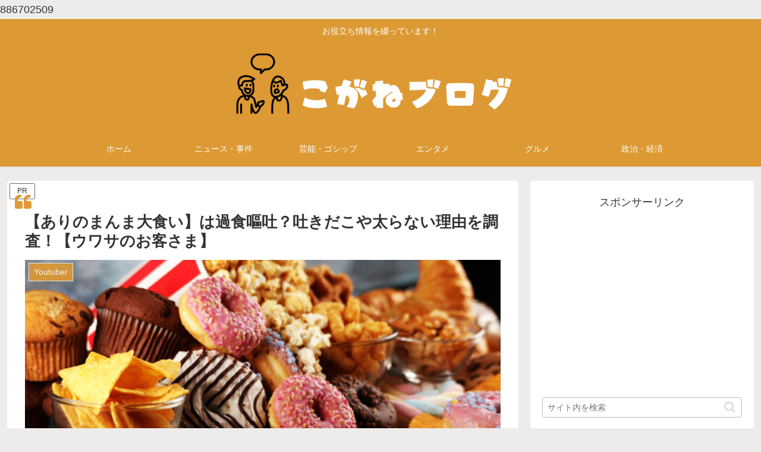

--- FILE ---
content_type: text/html; charset=utf-8
request_url: https://www.google.com/recaptcha/api2/aframe
body_size: 268
content:
<!DOCTYPE HTML><html><head><meta http-equiv="content-type" content="text/html; charset=UTF-8"></head><body><script nonce="IHqoCsCIqM5_ofjVT0m4BA">/** Anti-fraud and anti-abuse applications only. See google.com/recaptcha */ try{var clients={'sodar':'https://pagead2.googlesyndication.com/pagead/sodar?'};window.addEventListener("message",function(a){try{if(a.source===window.parent){var b=JSON.parse(a.data);var c=clients[b['id']];if(c){var d=document.createElement('img');d.src=c+b['params']+'&rc='+(localStorage.getItem("rc::a")?sessionStorage.getItem("rc::b"):"");window.document.body.appendChild(d);sessionStorage.setItem("rc::e",parseInt(sessionStorage.getItem("rc::e")||0)+1);localStorage.setItem("rc::h",'1769263650861');}}}catch(b){}});window.parent.postMessage("_grecaptcha_ready", "*");}catch(b){}</script></body></html>